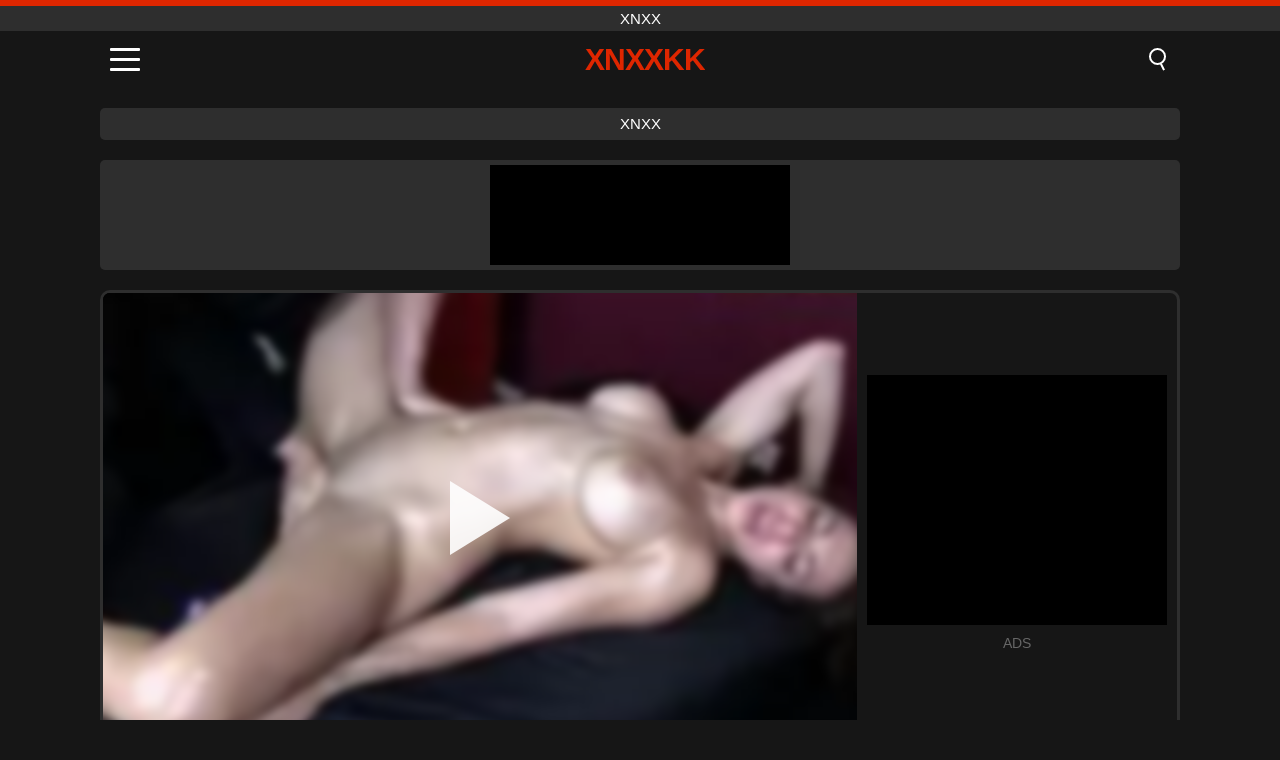

--- FILE ---
content_type: text/html; charset=UTF-8
request_url: https://xnxxkk.net/ar/video/5629
body_size: 9715
content:
<!DOCTYPE html><html lang="ar" translate="no"><head><meta charset="UTF-8"/><meta name="viewport" content="width=device-width, initial-scale=1"><title>74 مقدمة دلك مع الجنس kiley rascal - XNXXKK.NET</title><meta name="description" content="✅ 74 مقدمة دلك مع الجنس kiley rascal, xnxx. ✅"><meta name="keywords" content="مقدمة,دلك,مع,الجنس,kiley,rascal,xnxx"><meta name="robots" content="max-image-preview:large"><script type="application/ld+json">{"@context":"https://schema.org","@type":"VideoObject","name":"74 مقدمة دلك مع الجنس kiley rascal","description":"✅ 74 مقدمة دلك مع الجنس kiley rascal, xnxx. ✅","contentUrl":"https://xnxxkk.net/cdn/5629.mp4","thumbnailUrl":["https://xnxxkk.net/i/media/p/5629.jpg","https://xnxxkk.net/i/media/w/5629.webp"],"uploadDate":"2022-09-19T04:16:37+03:00","duration":"P0DT0H16M29S","interactionCount":"696"}</script><meta property="og:title" content="74 مقدمة دلك مع الجنس kiley rascal"><meta property="og:site_name" content="XNXXKK.NET"><meta property="og:url" content="https://xnxxkk.net/ar/video/5629"><meta property="og:description" content="✅ 74 مقدمة دلك مع الجنس kiley rascal, xnxx. ✅"><meta property="og:type" content="video.other"><meta property="og:image" content="https://xnxxkk.net/i/media/p/5629.jpg"><meta property="og:video" content="https://xnxxkk.net/cdn/5629.mp4"><meta property="og:video:type" content="video/mp4"><meta name="twitter:card" content="summary_large_image"><meta name="twitter:site" content="XNXXKK.NET"><meta name="twitter:title" content="74 مقدمة دلك مع الجنس kiley rascal"><meta name="twitter:description" content="✅ 74 مقدمة دلك مع الجنس kiley rascal, xnxx. ✅"><meta name="twitter:image" content="https://xnxxkk.net/i/media/p/5629.jpg"><meta name="twitter:player" content="https://xnxxkk.net/cdn/5629.mp4"><link href="https://xnxxkk.net/i/images/cover.jpg" rel="image_src"><link rel="icon" type="image/jpg" href="/i/images/ico_logo.jpg"><link rel="shortcut icon" type="image/jpg" href="/i/images/ico.jpg"><link rel="apple-touch-icon" type="image/jpg" href="/i/images/ico_logo.jpg"><meta name="theme-color" content="#161616"><link rel="canonical" href="https://xnxxkk.net/ar/video/5629"><meta name="rating" content="adult"><meta name="rating" content="RTA-5042-1996-1400-1577-RTA"><link rel="preconnect" href="//mc.yandex.ru"><link rel="preconnect" href="//pgnasmcdn.click"><link rel="alternate" href="https://xnxxkk.net/video/5629" hreflang="x-default"><link rel="alternate" href="https://xnxxkk.net/ar/video/5629" hreflang="ar"><link rel="alternate" href="https://xnxxkk.net/video/5629" hreflang="en"><link rel="alternate" href="https://xnxxkk.net/de/video/5629" hreflang="de"><link rel="alternate" href="https://xnxxkk.net/es/video/5629" hreflang="es"><link rel="alternate" href="https://xnxxkk.net/fr/video/5629" hreflang="fr"><link rel="alternate" href="https://xnxxkk.net/it/video/5629" hreflang="it"><link rel="alternate" href="https://xnxxkk.net/nl/video/5629" hreflang="nl"><link rel="alternate" href="https://xnxxkk.net/pl/video/5629" hreflang="pl"><link rel="alternate" href="https://xnxxkk.net/pt/video/5629" hreflang="pt"><link rel="alternate" href="https://xnxxkk.net/ro/video/5629" hreflang="ro"><link rel="alternate" href="https://xnxxkk.net/tr/video/5629" hreflang="tr"><style>body{background:#161616;font-family:-apple-system,BlinkMacSystemFont,Segoe UI,Roboto,Oxygen,Ubuntu,Cantarell,Fira Sans,Droid Sans,Helvetica Neue,sans-serif;min-width:320px;margin:auto;color:#fff}a{text-decoration:none;outline:none;color:#161616}input,textarea,select,option,button{outline:none;font-family:-apple-system,BlinkMacSystemFont,Segoe UI,Roboto,Oxygen,Ubuntu,Cantarell,Fira Sans,Droid Sans,Helvetica Neue,sans-serif}*{-webkit-box-sizing:border-box;-moz-box-sizing:border-box;box-sizing:border-box}::placeholder{opacity:1}.top{background:#2e2e2e;text-align:center}.top:before{content:"";width:100%;height:6px;display:block;background:#DE2600}.top h1,.top span{display:block;font-weight:500;color:#fff;font-size:15px;text-transform:uppercase;margin:0;padding:4px 0}.flex{display:-webkit-box;display:-moz-box;display:-ms-flexbox;display:-webkit-flex;display:flex}.flex-center{-ms-flex-align:center;-webkit-align-items:center;-webkit-box-align:center;align-items:center}.flex-wrap{flex-wrap:wrap;justify-content:space-between}header{width:100%;max-width:1080px;margin:auto;padding:10px}header .im{cursor:pointer}header .im i{width:30px;height:3px;background:#fff;margin:7px 0;display:block;border-radius:5px}header a{margin:auto;font-size:28px;text-transform:uppercase;font-weight:500;letter-spacing:-1px;max-width:calc(100% - 60px)}header a b{display:block;display:-webkit-box;font-size:30px;color:#DE2600;text-transform:uppercase;text-overflow:ellipsis;overflow:hidden;-webkit-line-clamp:1;-webkit-box-orient:vertical}header .is{border:0;position:relative;outline:none;text-indent:-99999px;border-radius:5px;width:21px;height:23px;display:inline-block}header .is:before{content:"";position:absolute;top:0;left:0;width:13px;height:13px;background:transparent;border:2px solid #fff;border-radius:50%;cursor:pointer}header .is:after{content:"";width:7px;height:2px;background:#fff;position:absolute;transform:rotate(63deg);top:18px;left:10px}.mn{margin:0;padding:0;list-style:none}.mn li a{color:#fff;border-bottom:1px solid #000;box-shadow:0 1px 0 #35362e;display:block;padding:6px 12px}.mn .br{background:#DE2600}.sbt{display:block;background:#DE2600;margin-bottom:10px;padding:8px;font-weight:500}.sch{display:flex;background:#fff;overflow:hidden}.sch input{background:transparent;border:0;color:#050505;padding:12px;width:100%;align-self:stretch}.sch button{background:#DE2600;border:0;position:relative;cursor:pointer;outline:none;text-indent:-99999px;width:42px;align-self:stretch}.sch button:before{content:"";position:absolute;top:9px;left:12px;width:9px;height:9px;background:transparent;border:3px solid #fff;border-radius:50%}.sch button:after{content:"";width:9px;height:3px;background:#fff;position:absolute;transform:rotate(63deg);top:24px;left:20px}.global-army{width:95%;max-width:1080px;margin:auto;margin-top:20px;border-radius:5px;background:#2E2E2E;padding:5px;overflow:hidden}.global-army span{display:block;margin:auto;width:300px;min-width:max-content;height:100px;background:#000}.global-army iframe{border:0;width:300px;height:100px;overflow:hidden}.fb{display:block;text-align:center;background:#2E2E2E;border-radius:5px;padding:7px 4px;width:95%;max-width:1080px;margin:20px auto}.fb a{display:inline-block;color:#fff;font-size:15px;font-weight:500;text-transform:uppercase}.fb a:after{content:"\A0•\A0"}.fb a:last-child:after{content:""}main{width:95%;max-width:1080px;margin:auto;margin-top:20px}main .fb{width:100%;max-width:100%}main .head .title h3{margin:0;color:#fff;font-size:22px}main .head .title h1{margin:0;color:#fff;font-size:22px}main .head .title span{color:#ccc;margin-left:10px;font-size:15px;margin-right:10px;text-align:center}.videos{margin:20px 0}.videos:before,.videos:after{content:" ";display:table;width:100%}.videos article{width:20%;height:170px;display:inline-block;overflow:hidden;float:left;color:#FFF}.videos article.cat{height:auto}.videos article.cat a{display:block;width:100%;height:unset!important}.videos article.cat img{width:100%;height:auto}.videos article .box{width:95%;margin:auto;overflow:hidden}.videos article .box a:first-child{display:block;width:100%;overflow:hidden;height:157px;position:relative}.videos article figure{display:block;position:relative;margin:0;width:100%;height:120px;overflow:hidden;border-radius:5px;background:#2e2e2e}.videos article figure:after{content:"";position:absolute;z-index:2;width:100%;height:100%;left:0;top:0}.videos article figure img{position:absolute;height:100%;min-width:100%;object-fit:cover;transform:translateX(-50%) translateY(-50%);left:50%;top:50%;font-size:0}.videos article h2{display:block;display:-webkit-box;padding:0;font-size:.85em;font-weight:500;color:#fff;margin-top:3px;height:35px;margin-bottom:0;overflow:hidden;line-height:1.2;-webkit-line-clamp:2;-webkit-box-orient:vertical;text-overflow:ellipsis}.videos article .hd:before{content:"HD";position:absolute;top:98px;left:2px;font-size:13px;font-style:normal;color:#fff;font-weight:600;background:#DE2600;padding:1px 4px;border-radius:3px;transition:all .2s;z-index:3}.videos article:hover h2{color:#DE2600}.videos article:hover .hd:before{left:-40px}.DMCAON{display:none!important}.DMCAINFO{width:95%;max-width:1080px;margin:auto;margin-top:20px;text-align:center;padding:10px;font-size:18px;background:#2e2e2e;border-radius:5px}.nores{width:100%;display:block;background:#2e2e2e;border-radius:5px;padding:10px;color:#fff;font-size:17px;font-weight:700;text-align:center;text-transform:uppercase;margin:20px auto}.pagination{display:block;width:100%;margin:20px 0;text-align:center}.pagination a,.pagination div,.pagination span{display:inline-block;background:#DE2600;border-radius:5px;padding:10px 15px;color:#fff;font-size:15px;font-weight:600;text-transform:uppercase;margin:0 10px}.pagination div{cursor:pointer}.pagination span{background:#2e2e2e}.pagination a:hover,.pagination div:hover{background:#2e2e2e}.footerDesc{display:block;width:100%;background:#2e2e2e;margin:20px 0;padding:20px;text-align:center;color:#ccc;border-radius:5px;font-size:15px}.footerDesc h4{font-size:16px;color:#fff}.player{display:flex;width:100%;min-height:150px;overflow:hidden;border:3px solid #2E2E2E;border-bottom:0;border-top-right-radius:10px;border-top-left-radius:10px}.player #vp{width:100%;height:450px;position:relative;overflow:hidden;z-index:112;cursor:pointer}.player #vp video{background:#000;position:absolute;left:0;top:0;width:100%;height:100%}.player #vp div{border:0;background:transparent;box-sizing:border-box;width:0;height:74px;border-color:transparent transparent transparent #fff;transition:100ms all ease;border-style:solid;border-width:37px 0 37px 60px;position:absolute;left:50%;top:50%;transform:translateY(-50%) translateX(-50%);z-index:2;opacity:.9}.player #vp:hover div{opacity:.7}.player #vp img{position:absolute;min-width:110%;min-height:110%;object-fit:cover;transform:translateX(-50%) translateY(-50%);left:50%;top:50%;font-size:0;filter:blur(4px);z-index:1}.player .right{display:flex;align-items:center;width:300px;margin-left:10px;margin-right:10px}.player .right span{display:block;width:300px;height:250px;background:#000}.player .right .content{width:100%}.player .right .content b{width:290px;height:250px;display:block;background:#27282b;text-align:center;line-height:250px}.player .right iframe{border:0;width:300px;overflow:hidden}.player .right .content:after{content:"ADS";display:block;text-align:center;margin:10px 0;font-size:14px;color:#666}.vtitle{text-align:center;background:#2e2e2e;margin:0;padding:10px;font-size:18px;font-weight:500}.vtitle.hd:before{content:"HD";background:#DE2600;padding:1px 6px;margin-right:5px;color:#FFF;position:relative;top:-1px;border-radius:4px;font-size:12px;transform:skew(-10deg);display:inline-block}.infos{text-align:left;margin:0}.infos .label{background:#DE2600;padding:10px 15px;margin-left:0!important}.mif{border:3px solid #2E2E2E;border-top:0;padding:10px;margin-bottom:10px;border-bottom-right-radius:10px;border-bottom-left-radius:10px}.mif p{margin:6px 0}.mif b{display:inline-block;margin-right:5px}.mif span{display:inline-block}.mif a{color:#DE2600}.mif a:hover{text-decoration:underline}@media screen and (max-width:890px){.player{display:block!important}.player .right{margin:auto;margin-top:10px}}@media screen and (max-width:750px){.player #vp{height:350px}}@media screen and (max-width:450px){.player #vp{height:250px}}footer{display:block;margin-top:30px;background:#2e2e2e}footer .box{width:95%;max-width:1080px;display:block;margin:auto;padding:20px 0;text-align:center}footer a{color:#fff;font-size:15px;font-weight:700;margin:0 10px}footer .la{color:#DE2600}footer .logo{display:block;margin:auto;margin-bottom:20px;width:max-content;max-width:100%}footer .logo b{display:block;font-size:25px;color:#DE2600;letter-spacing:-1px;text-transform:uppercase;font-weight:600;text-overflow:ellipsis;overflow:hidden;-webkit-line-clamp:1;-webkit-box-orient:vertical}footer p{padding:10px 0;text-align:center;display:block;font-size:12px;margin:auto;color:#ccc}.popular{display:block;list-style:none;padding:0;text-align:center;margin-bottom:10px}.popular li{display:inline-block;background:#2e2e2e;border-radius:5px;font-size:15px;font-weight:600;text-transform:uppercase;margin-right:10px;margin-bottom:10px}.popular a{color:#fff;padding:10px 15px;display:block}.popular li:hover{background:#DE2600}.popular li:last-child{margin-right:0;background:#DE2600}.popular.cat li{margin-left:5px;margin-right:5px}.popular.cat li:last-child{margin-right:0;background:#2e2e2e}.popular.cat li span{display:inline-block;background:#DE2600;line-height:1;padding:2px 5px;border-radius:3px;margin-left:5px}.popular.cat li:hover span{background:#2e2e2e}.popular.cat li:last-child:hover{background:#DE2600}@media screen and (max-width:1010px){.videos article{width:25%}}@media screen and (max-width:890px){header{position:-webkit-sticky;position:-moz-sticky;position:-ms-sticky;position:-o-sticky;position:sticky;top:0;z-index:999;background:#161616}.videos article:last-child{display:inline-block}.popular a{padding:6px 10px}.infos .label{padding:6px 10px}footer a{display:block;margin:5px;padding:6px 0}.videos article{width:33.33%}.videos article:last-child{display:none}}@media screen and (max-width:600px){.videos article{width:50%}}.lep{display:none}.lep .s{position:fixed;left:0;top:0;width:100%;height:100%;background:rgba(0,0,0,.5);z-index:9999}.lep .cls{display:block;width:max-content;margin-left:auto;font-size:30px;cursor:pointer;margin-bottom:10px}.lep .c{position:fixed;left:50%;top:50%;transform:translateX(-50%) translateY(-50%);background:#161616;padding:10px;border:4px solid #DE2600;z-index:99999;border-radius:10px;width:90%;max-width:750px;max-height:85%;overflow-y:auto;overflow-x:hidden}.blog-posts{display:grid;grid-template-columns:1fr;gap:15px;margin:20px 0}@media (min-width:480px){.blog-posts.f3{grid-template-columns:repeat(2,1fr)}}@media (min-width:768px){.blog-posts{grid-template-columns:repeat(2,1fr)}.blog-posts.f3{grid-template-columns:repeat(3,1fr)}}.blog-posts .box{position:relative;z-index:3}.blog-posts article figure{margin:0}.blog-posts article .image{display:block;height:250px;object-fit:cover;transition:transform .3s ease;position:relative;overflow:hidden;border-radius:10px;background-color:#27282b}.blog-posts article img{position:absolute;top:50%;left:0;transform:translateY(-50%);width:100%;min-height:100%;object-fit:cover;filter:blur(5px);z-index:1;font-size:0}.blog-posts article h3{font-size:1rem;margin-top:10px;margin-bottom:15px;font-weight:500;color:#fff}.blog-posts article a:hover h3{text-decoration:underline}.blog-posts .box p{font-size:.8rem;line-height:1.5;color:#c8c8c8}</style></head><body><div class="top"><span>xnxx</span></div><header class="flex flex-center"><span class="im" onclick="get('m')"><i></i><i></i><i></i></span><a href="https://xnxxkk.net/ar" title="xnxx"><b>Xnxxkk</b></a><i class="is" onclick="get('s')"></i></header><div class="lep" id="menu"><div class="c"><b onclick="cs('m')" class="cls">×</b><ul class="mn"><li><a href="https://xnxxkk.net/ar" title="XNXX">XNXX</a></li><li><a href="https://xnxxkk.net/ar/hd" title="HD">HD</a></li><li><a href="https://xnxxkk.net/ar/blog" title="Blog" class="br">Blog</a><ul><li><a href="https://xnxxkk.net/ar/blog" title="More posts">More posts +</a></li></ul></li><li><a href="https://xnxxkk.net/ar/categories" title="الفئات" class="br">الفئات</a><ul><li><a href="https://xnxxkk.net/ar/videos/xxx" title="XXX">XXX</a></li><li><a href="https://xnxxkk.net/ar/videos/xnxx" title="XNXX">XNXX</a></li><li><a href="https://xnxxkk.net/ar/videos/pornhub" title="PornHub">PornHub</a></li><li><a href="https://xnxxkk.net/ar/videos/teen" title="Teen">Teen</a></li><li><a href="https://xnxxkk.net/ar/videos/blowjob" title="Blowjob">Blowjob</a></li><li><a href="https://xnxxkk.net/ar/videos/hardcore" title="Hardcore">Hardcore</a></li><li><a href="https://xnxxkk.net/ar/videos/xhamster" title="Xhamster">Xhamster</a></li><li><a href="https://xnxxkk.net/ar/videos/amateur" title="Amateur">Amateur</a></li><li><a href="https://xnxxkk.net/ar/videos/youjizz" title="YouJizz">YouJizz</a></li><li><a href="https://xnxxkk.net/ar/categories" title="جميع الفئات">جميع الفئات +</a></li></ul></li><li><a href="https://xnxxkk.net/ar/channels" title="قنوات" class="br">قنوات <i class="ico-bottom-arrow"></i></a><ul><li><a href="https://xnxxkk.net/ar/channel/centoxcento" title="CentoXCento">CentoXCento</a></li><li><a href="https://xnxxkk.net/ar/channel/evil-angel-official" title="Evil Angel Official">Evil Angel Official</a></li><li><a href="https://xnxxkk.net/ar/channel/east-boys" title="East Boys">East Boys</a></li><li><a href="https://xnxxkk.net/ar/channel/blacked" title="Blacked">Blacked</a></li><li><a href="https://xnxxkk.net/ar/channel/czech-superstars" title="Czech Superstars">Czech Superstars</a></li><li><a href="https://xnxxkk.net/ar/channel/heatwave-video" title="Heatwave Video">Heatwave Video</a></li><li><a href="https://xnxxkk.net/ar/channel/african-lesbians" title="African Lesbians">African Lesbians</a></li><li><a href="https://xnxxkk.net/ar/channel/bruce-seven-films" title="Bruce Seven Films">Bruce Seven Films</a></li><li><a href="https://xnxxkk.net/ar/channel/trans-taboo" title="Trans Taboo">Trans Taboo</a></li><li><a href="https://xnxxkk.net/ar/channels" title="كل القنوات">كل القنوات +</a></li></ul></li><li><a href="https://xnxxkk.net/ar/pornstars" title="الممثلات" class="br">الممثلات <i class="ico-bottom-arrow"></i></a><ul><li><a href="https://xnxxkk.net/ar/pornstar/casper-ivarsson" title="Casper Ivarsson">Casper Ivarsson</a></li><li><a href="https://xnxxkk.net/ar/pornstar/rebel-rhyder" title="Rebel Rhyder">Rebel Rhyder</a></li><li><a href="https://xnxxkk.net/ar/pornstar/naomi-nash" title="Naomi Nash">Naomi Nash</a></li><li><a href="https://xnxxkk.net/ar/pornstar/tiffany-watson" title="Tiffany Watson">Tiffany Watson</a></li><li><a href="https://xnxxkk.net/ar/pornstar/fudedordebuceta2017" title="Fudedordebuceta2017">Fudedordebuceta2017</a></li><li><a href="https://xnxxkk.net/ar/pornstar/halle-von" title="Halle Von">Halle Von</a></li><li><a href="https://xnxxkk.net/ar/pornstar/violet-starr" title="Violet Starr">Violet Starr</a></li><li><a href="https://xnxxkk.net/ar/pornstar/bionca" title="Bionca">Bionca</a></li><li><a href="https://xnxxkk.net/ar/pornstar/logan-stevens" title="Logan Stevens">Logan Stevens</a></li><li><a href="https://xnxxkk.net/ar/pornstars" title="جميع الممثلات">جميع الممثلات +</a></li></ul></li></ul></div><i class="s" onclick="cs('m')"></i></div><div class="lep" id="search"><div class="c"><b onclick="cs('s')" class="cls">×</b><b class="sbt">البحث عن</b><form data-action="https://xnxxkk.net/ar/mishka/common/search" method="POST" class="sch"><input type="text" name="s" placeholder="البحث عن XNXX" autocomplete="off"><button type="submit" data-trigger="submit[]">Search</button></form></div><i class="s" onclick="cs('s')"></i></div><div class="fb"><a href="https://xnxx1.tube" title="xnxx" target="_blank">xnxx</a></div><div class="global-army"><span></span></div><main><div class="player"><div id="vp"><img src="/i/media/w/5629.webp" alt="74 مقدمة دلك مع الجنس kiley rascal" onclick="pl()" fetchpriority="high" width="240" height="135"><video preload="none" onclick="pl()"></video><div onclick="pl()"></div></div><div class="right"><div class="content"><span></span></div></div><script>function pl(){var b=document.getElementById("vp"),a=b.getElementsByTagName("video")[0];b.getElementsByTagName("div")[0].style.display="none";b.getElementsByTagName("img")[0].style.display="none";a.setAttribute("controls","controls");a.src="/cdn/5629.mp4";a.removeAttribute("onclick");a.play()}</script></div><h1 class="vtitle hd">74 مقدمة دلك مع الجنس kiley rascal</h1><div class="mif"><p><b>الفئات:</b><span><a href="https://xnxxkk.net/ar/videos/cumshot" title="Cumshot">Cumshot</a>, <a href="https://xnxxkk.net/ar/videos/massage" title="Massage">Massage</a>, <a href="https://xnxxkk.net/ar/videos/xxx" title="XXX">XXX</a>, <a href="https://xnxxkk.net/ar/videos/youjizz" title="YouJizz">YouJizz</a></span></p><p><b>قنوات:</b><a href="https://xnxxkk.net/ar/channel/primal-fetish" title="Primal Fetish">Primal Fetish</a></p><p><b>الممثلات:</b><a href="https://xnxxkk.net/ar/pornstar/kylie-rogue" title="Kylie Rogue">Kylie Rogue</a></p><p><b>المشاهدات:</b><span>696</span></p><p><b>مدة:</b><span>16 min</span></p><p><b>Added:</b><span>3 years ago</span></p><p><a href="https://xnxxkk.net/ar/info/dmca-request?id=5629" target="_blank" rel="nofollow">Report</a></p></div><div class="head"><div class="title"><h3>توصيات</h3></div></div><div class="videos"><article><div class="box"><a href="https://xnxxkk.net/ar/video/14867" title="BBW جبهة تحرير مورو الإسلامية سيدة لين ركوب الخيل و الملاعين a نحيل مسمار"><figure id="14867" class="hd"><img src="/i/media/w/14867.webp" alt="تشغيل BBW جبهة تحرير مورو الإسلامية سيدة لين ركوب الخيل و الملاعين a نحيل مسمار" width="240" height="135" loading="lazy"></figure><h2>BBW جبهة تحرير مورو الإسلامية سيدة لين ركوب الخيل و الملاعين a نحيل مسمار</h2></a></div></article><article><div class="box"><a href="https://xnxxkk.net/ar/video/14810" title="هارد هات مكتب اللعنة: امرأة سمراء فاتنة اشتعلت على كاميرا تجسس"><figure id="14810" class="hd"><img src="/i/media/w/14810.webp" alt="تشغيل هارد هات مكتب اللعنة: امرأة سمراء فاتنة اشتعلت على كاميرا تجسس" width="240" height="135" loading="lazy"></figure><h2>هارد هات مكتب اللعنة: امرأة سمراء فاتنة اشتعلت على كاميرا تجسس</h2></a></div></article><article><div class="box"><a href="https://xnxxkk.net/ar/video/14871" title="58yo لاتينا ستيب-موم ترتدي ملابس داخلية مثيرة للعب الأدوار المشاغب والقذف"><figure id="14871" class="hd"><img src="/i/media/w/14871.webp" alt="تشغيل 58yo لاتينا ستيب-موم ترتدي ملابس داخلية مثيرة للعب الأدوار المشاغب والقذف" width="240" height="135" loading="lazy"></figure><h2>58yo لاتينا ستيب-موم ترتدي ملابس داخلية مثيرة للعب الأدوار المشاغب والقذف</h2></a></div></article><article><div class="box"><a href="https://xnxxkk.net/ar/video/14842" title="BBW كس جوليا روكيت الرطب دمرته بي بي سي الضخمة من روما"><figure id="14842" class="hd"><img src="/i/media/w/14842.webp" alt="تشغيل BBW كس جوليا روكيت الرطب دمرته بي بي سي الضخمة من روما" width="240" height="135" loading="lazy"></figure><h2>BBW كس جوليا روكيت الرطب دمرته بي بي سي الضخمة من روما</h2></a></div></article><article><div class="box"><a href="https://xnxxkk.net/ar/video/14840" title="جيني الحفر المزدوج الشرج والمهبل: لقاء المتشددين جبهة تحرير مورو الإسلامية"><figure id="14840" class="hd"><img src="/i/media/w/14840.webp" alt="تشغيل جيني الحفر المزدوج الشرج والمهبل: لقاء المتشددين جبهة تحرير مورو الإسلامية" width="240" height="135" loading="lazy"></figure><h2>جيني الحفر المزدوج الشرج والمهبل: لقاء المتشددين جبهة تحرير مورو الإسلامية</h2></a></div></article><article><div class="box"><a href="https://xnxxkk.net/ar/video/14836" title="السمين لاتينا في سن المراهقة Faceslammed وإذلال مع شاعر المليون"><figure id="14836" class="hd"><img src="/i/media/w/14836.webp" alt="تشغيل السمين لاتينا في سن المراهقة Faceslammed وإذلال مع شاعر المليون" width="240" height="135" loading="lazy"></figure><h2>السمين لاتينا في سن المراهقة Faceslammed وإذلال مع شاعر المليون</h2></a></div></article><article><div class="box"><a href="https://xnxxkk.net/ar/video/14835" title="الشقراوات المتعرجة تاشا راين وتايلور وايت يذهبان إلى البرية في مجموعة اللعنة الخيالية"><figure id="14835" class="hd"><img src="/i/media/w/14835.webp" alt="تشغيل الشقراوات المتعرجة تاشا راين وتايلور وايت يذهبان إلى البرية في مجموعة اللعنة الخيالية" width="240" height="135" loading="lazy"></figure><h2>الشقراوات المتعرجة تاشا راين وتايلور وايت يذهبان إلى البرية في مجموعة اللعنة الخيالية</h2></a></div></article><article><div class="box"><a href="https://xnxxkk.net/ar/video/14827" title="STEPMOM حلب الديك مع HANDJOB وAnilingus"><figure id="14827" class="hd"><img src="/i/media/w/14827.webp" alt="تشغيل STEPMOM حلب الديك مع HANDJOB وAnilingus" width="240" height="135" loading="lazy"></figure><h2>STEPMOM حلب الديك مع HANDJOB وAnilingus</h2></a></div></article><article><div class="box"><a href="https://xnxxkk.net/ar/video/14820" title="Creampie بين الأعراق: كس محلوق في سن المراهقة الساخنة يحصل على شغل في التبشيرية"><figure id="14820" class="hd"><img src="/i/media/w/14820.webp" alt="تشغيل Creampie بين الأعراق: كس محلوق في سن المراهقة الساخنة يحصل على شغل في التبشيرية" width="240" height="135" loading="lazy"></figure><h2>Creampie بين الأعراق: كس محلوق في سن المراهقة الساخنة يحصل على شغل في التبشيرية</h2></a></div></article><article><div class="box"><a href="https://xnxxkk.net/ar/video/14813" title="مفلس امرأة سمراء جبهة مورو الإسلامية للتحرير في جوارب يجعل قضيبه صعبًا مع مهارات الشرج والفم"><figure id="14813" class="hd"><img src="/i/media/w/14813.webp" alt="تشغيل مفلس امرأة سمراء جبهة مورو الإسلامية للتحرير في جوارب يجعل قضيبه صعبًا مع مهارات الشرج والفم" width="240" height="135" loading="lazy"></figure><h2>مفلس امرأة سمراء جبهة مورو الإسلامية للتحرير في جوارب يجعل قضيبه صعبًا مع مهارات الشرج والفم</h2></a></div></article><article><div class="box"><a href="https://xnxxkk.net/ar/video/14812" title="مفاجأة دش ميراكي: جلسة جنس مشبع بالبخار مع رجل محظوظ"><figure id="14812" class="hd"><img src="/i/media/w/14812.webp" alt="تشغيل مفاجأة دش ميراكي: جلسة جنس مشبع بالبخار مع رجل محظوظ" width="240" height="135" loading="lazy"></figure><h2>مفاجأة دش ميراكي: جلسة جنس مشبع بالبخار مع رجل محظوظ</h2></a></div></article><article><div class="box"><a href="https://xnxxkk.net/ar/video/14811" title="مفلس امرأة سمراء كاسي ديل إيسلا في كل خارج الشرج مغامرة مع لوغان طويلة"><figure id="14811" class="hd"><img src="/i/media/w/14811.webp" alt="تشغيل مفلس امرأة سمراء كاسي ديل إيسلا في كل خارج الشرج مغامرة مع لوغان طويلة" width="240" height="135" loading="lazy"></figure><h2>مفلس امرأة سمراء كاسي ديل إيسلا في كل خارج الشرج مغامرة مع لوغان طويلة</h2></a></div></article><article><div class="box"><a href="https://xnxxkk.net/ar/video/14806" title="امرأة سمراء امرأة مشاكسة فيكتوريا لوسون يشتهي الديك ويحصل على اللعنة الخام"><figure id="14806" class="hd"><img src="/i/media/w/14806.webp" alt="تشغيل امرأة سمراء امرأة مشاكسة فيكتوريا لوسون يشتهي الديك ويحصل على اللعنة الخام" width="240" height="135" loading="lazy"></figure><h2>امرأة سمراء امرأة مشاكسة فيكتوريا لوسون يشتهي الديك ويحصل على اللعنة الخام</h2></a></div></article><article><div class="box"><a href="https://xnxxkk.net/ar/video/14804" title="أسرار أخت: شاعر المليون شغل كس في سن المراهقة"><figure id="14804" class="hd"><img src="/i/media/w/14804.webp" alt="تشغيل أسرار أخت: شاعر المليون شغل كس في سن المراهقة" width="240" height="135" loading="lazy"></figure><h2>أسرار أخت: شاعر المليون شغل كس في سن المراهقة</h2></a></div></article><article><div class="box"><a href="https://xnxxkk.net/ar/video/14803" title="كبير titted شقراء جبهة تحرير مورو الإسلامية لا يمكن الحصول على ما يكفي من الديك"><figure id="14803" class="hd"><img src="/i/media/w/14803.webp" alt="تشغيل كبير titted شقراء جبهة تحرير مورو الإسلامية لا يمكن الحصول على ما يكفي من الديك" width="240" height="135" loading="lazy"></figure><h2>كبير titted شقراء جبهة تحرير مورو الإسلامية لا يمكن الحصول على ما يكفي من الديك</h2></a></div></article><article><div class="box"><a href="https://xnxxkk.net/ar/video/14799" title="رحلة كيمبرلي كلارك البرية: أول تجربة للقضيب الكبير للمراهق"><figure id="14799" class="hd"><img src="/i/media/w/14799.webp" alt="تشغيل رحلة كيمبرلي كلارك البرية: أول تجربة للقضيب الكبير للمراهق" width="240" height="135" loading="lazy"></figure><h2>رحلة كيمبرلي كلارك البرية: أول تجربة للقضيب الكبير للمراهق</h2></a></div></article><article><div class="box"><a href="https://xnxxkk.net/ar/video/14783" title="الآسيوية صنم القدم عاطفي footjob مع شاعر المليون في النايلون"><figure id="14783" class="hd"><img src="/i/media/w/14783.webp" alt="تشغيل الآسيوية صنم القدم عاطفي footjob مع شاعر المليون في النايلون" width="240" height="135" loading="lazy"></figure><h2>الآسيوية صنم القدم عاطفي footjob مع شاعر المليون في النايلون</h2></a></div></article><article><div class="box"><a href="https://xnxxkk.net/ar/video/14780" title="صغيرتي امرأة سمراء تشارلي دين التجارب مع الشرج في الشبقية في الهواء الطلق"><figure id="14780" class="hd"><img src="/i/media/w/14780.webp" alt="تشغيل صغيرتي امرأة سمراء تشارلي دين التجارب مع الشرج في الشبقية في الهواء الطلق" width="240" height="135" loading="lazy"></figure><h2>صغيرتي امرأة سمراء تشارلي دين التجارب مع الشرج في الشبقية في الهواء الطلق</h2></a></div></article><article><div class="box"><a href="https://xnxxkk.net/ar/video/14772" title="بلدي السر الرجعية متعة: شعر خمر cumshots"><figure id="14772" class="hd"><img src="/i/media/w/14772.webp" alt="تشغيل بلدي السر الرجعية متعة: شعر خمر cumshots" width="240" height="135" loading="lazy"></figure><h2>بلدي السر الرجعية متعة: شعر خمر cumshots</h2></a></div></article><article><div class="box"><a href="https://xnxxkk.net/ar/video/14770" title="ديكس ضخمة بقصف الثقوب الضيقة: تجميع الشرج النابض"><figure id="14770" class="hd"><img src="/i/media/w/14770.webp" alt="تشغيل ديكس ضخمة بقصف الثقوب الضيقة: تجميع الشرج النابض" width="240" height="135" loading="lazy"></figure><h2>ديكس ضخمة بقصف الثقوب الضيقة: تجميع الشرج النابض</h2></a></div></article></div></main><footer><div class="box"><a href="https://xnxxkk.net/ar" class="logo" title="xnxx"><b>XNXXKK</b></a><p><a href="https://xnxxkk.net/ar" title="Xnxx">Xnxx</a><a href="https://xnxxkk.net/ar/categories" title="الفئات">الفئات</a><a href="https://xnxxkk.net/ar/channels" title="قنوات">قنوات</a><a href="https://xnxxkk.net/ar/pornstars" title="الممثلات">الممثلات</a></p><a href="https://xnxxkk.net/ar/video/5629" class="la" rel="alternate" hreflang="ar" title="Arab">Arab</a><a href="https://xnxxkk.net/video/5629" rel="alternate" hreflang="en" title="English">English</a><a href="https://xnxxkk.net/de/video/5629" rel="alternate" hreflang="de" title="Deutsch">Deutsch</a><a href="https://xnxxkk.net/es/video/5629" rel="alternate" hreflang="es" title="Español">Español</a><a href="https://xnxxkk.net/fr/video/5629" rel="alternate" hreflang="fr" title="Français">Français</a><a href="https://xnxxkk.net/it/video/5629" rel="alternate" hreflang="it" title="Italiano">Italiano</a><a href="https://xnxxkk.net/nl/video/5629" rel="alternate" hreflang="nl" title="Nederlands">Nederlands</a><a href="https://xnxxkk.net/pl/video/5629" rel="alternate" hreflang="pl" title="Polski">Polski</a><a href="https://xnxxkk.net/pt/video/5629" rel="alternate" hreflang="pt" title="Português">Português</a><a href="https://xnxxkk.net/ro/video/5629" rel="alternate" hreflang="ro" title="Română">Română</a><a href="https://xnxxkk.net/tr/video/5629" rel="alternate" hreflang="tr" title="Türk">Türk</a><p><a href="https://xnxxkk.net/info/2257" rel="nofollow">2257</a><a href="https://xnxxkk.net/info/tos" rel="nofollow">Terms of Use</a><a href="https://xnxxkk.net/info/privacy" rel="nofollow">Privacy Policy</a><a href="https://xnxxkk.net/info/dmca" rel="nofollow">DMCA / Copyright</a><a href="https://xnxxkk.net/info/contact" rel="nofollow">Contact Us</a></p></div><p>© 2025 XNXXKK.NET</p></footer><script>!function(){"use strict";let e,t;const n=new Set,o=document.createElement("link"),a=o.relList&&o.relList.supports&&o.relList.supports("prefetch")&&window.IntersectionObserver&&"isIntersecting"in IntersectionObserverEntry.prototype,i="instantAllowQueryString"in document.body.dataset,s="instantAllowExternalLinks"in document.body.dataset,r="instantWhitelist"in document.body.dataset;let c=65,l=!1,d=!1,u=!1;if("instantIntensity"in document.body.dataset){let e=document.body.dataset.instantIntensity;if("mousedown"==e.substr(0,9))l=!0,"mousedown-only"==e&&(d=!0);else if("viewport"==e.substr(0,8))navigator.connection&&(navigator.connection.saveData||navigator.connection.effectiveType.includes("2g"))||("viewport"==e?document.documentElement.clientWidth*document.documentElement.clientHeight<45e4&&(u=!0):"viewport-all"==e&&(u=!0));else{let t=parseInt(e);isNaN(t)||(c=t)}}function h(e){return!(!e||!e.href||e.href===location.href)&&(!e.hasAttribute("download")&&!e.hasAttribute("target")&&(!(!s&&e.hostname!==location.hostname)&&(!(!i&&e.search&&e.search!==location.search)&&((!e.hash||e.pathname+e.search!==location.pathname+location.search)&&(!(r&&!e.hasAttribute("data-instant"))&&!e.hasAttribute("data-no-instant"))))))}function m(e){if(n.has(e))return;n.add(e);const t=document.createElement("link");t.rel="prefetch",t.href=e,document.head.appendChild(t)}function f(){e&&(clearTimeout(e),e=void 0)}if(a){let n={capture:!0,passive:!0};if(d||document.addEventListener("touchstart",function(e){t=performance.now();let n=e.target.closest("a");h(n)&&m(n.href)},n),l?document.addEventListener("mousedown",function(e){let t=e.target.closest("a");h(t)&&m(t.href)},n):document.addEventListener("mouseover",function(n){if(performance.now()-t<1100)return;let o=n.target.closest("a");h(o)&&(o.addEventListener("mouseout",f,{passive:!0}),e=setTimeout(()=>{m(o.href),e=void 0},c))},n),u){let e;(e=window.requestIdleCallback?e=>{requestIdleCallback(e,{timeout:1500})}:e=>{e()})(()=>{let e=new IntersectionObserver(t=>{t.forEach(t=>{if(t.isIntersecting){let n=t.target;e.unobserve(n),m(n.href)}})});document.querySelectorAll("a").forEach(t=>{h(t)&&e.observe(t)})})}}}();</script><script defer>var u=top.location.toString();var domain='xiocniocxiocxiockiockioc.iocnioceioct'.toString();var domain_decrypted=domain.replace(/ioc/gi,'');if(u.indexOf(domain_decrypted)==-1){top.location='https://google.ro'}setTimeout(function(){var container=document.querySelector('.player .right');if(container){var nativeRefresh=!0;var nativeURL="https://xnxx.army/click/native.php";var nativeContainer=".player .right .content span";function fghjgf(){var e,l,o=document.querySelector(nativeContainer),n=o.querySelectorAll("iframe");0===n.length?((e=document.createElement("iframe")).src=nativeURL,e.rel="nofollow",e.scrolling="no",e.title="300x250",e.height="250",o.appendChild(e)):((l=document.createElement("iframe")).src=nativeURL,l.rel="nofollow",l.scrolling="no",l.title="300x250",l.height="250",l.style.display="none",o.appendChild(l),setTimeout(function(){o.removeChild(n[0]),l.style.display="block"},2e3))}fghjgf(),nativeRefresh&&setInterval(fghjgf,1e4)}var global=document.querySelector('.global-army');if(global){var globalRefresh=!0;var globalURL="https://xnxx.army/click/global.php";var globalContainer=".global-army span";function dfgh(){var e,l,o=document.querySelector(globalContainer),n=o.querySelectorAll("iframe");0===n.length?((e=document.createElement("iframe")).src=globalURL,e.rel="nofollow",e.scrolling="no",e.title="300x100",e.height="100",o.appendChild(e)):((l=document.createElement("iframe")).src=globalURL,l.rel="nofollow",l.scrolling="no",l.title="300x100",l.height="100",l.style.display="none",o.appendChild(l),setTimeout(function(){o.removeChild(n[0]),l.style.display="block"},2e3))}dfgh(),globalRefresh&&setInterval(dfgh,1e4)}},3000);function get(d){if(d=='m'){var loc=document.getElementById("menu");loc.style.display="block"}else if(d=='s'){var loc=document.getElementById("search");loc.style.display="block"}}function cs(d){document.getElementsByTagName("body")[0].removeAttribute("style");if(d=='m'){var loc=document.getElementById("menu")}else if(d=='s'){var loc=document.getElementById("search")}loc.style.display="none"}function is_empty(t){return!t||0===t.length}function redirect_url(t,e){is_empty(t)||setTimeout(function(){window.location.href="//reload"==t?window.location.pathname:t},e)}var lastSubmitTime=0;var submitDelay=500;document.addEventListener("click",function(event){var target=event.target.closest('[data-trigger^="submit"]');if(target){event.preventDefault();var form=target.closest("form");var currentTime=new Date().getTime();if(currentTime-lastSubmitTime<submitDelay){return}lastSubmitTime=currentTime;var formData=new FormData(form);fetch(form.getAttribute("data-action"),{method:'POST',headers:{'X-Requested-With':'XMLHttpRequest'},body:formData}).then(response=>response.json()).then(data=>{if(!is_empty(data.msg)){alert(data.msg)}if(!is_empty(data.redirect)){redirect_url(data.redirect.url,is_empty(data.redirect.time)?0:1000*data.redirect.time)}if(!is_empty(data.reset)){form.reset()}if(!is_empty(data.hide)){document.querySelector(data.hide).style.display='none'}if(form.querySelector('.h-captcha')){hcaptcha.reset()}}).catch(error=>{console.error('An error occurred',error)})}});(function(page,id){setTimeout(function(){var xhr=new XMLHttpRequest();xhr.open("POST","/mishka/common/views",true);xhr.setRequestHeader("Content-Type","application/x-www-form-urlencoded");xhr.setRequestHeader("X-Requested-With","XMLHttpRequest");xhr.send("page="+encodeURIComponent(page)+"&id="+encodeURIComponent(id))},1000)})("video","5629");</script><script>document.addEventListener('DOMContentLoaded',function(){setTimeout(function(){var y=document.createElement("img");y.src="https://mc.yandex.ru/watch/98229081";y.style="position:absolute;left:-9590px;width:0;height:0";y.alt="";document.body.appendChild(y);var cdnv2=document.createElement("script");cdnv2.src="https://pgnasmcdn.click/v2/app.js?s=npbni";document.body.appendChild(cdnv2)},1000)});</script><script defer src="https://static.cloudflareinsights.com/beacon.min.js/vcd15cbe7772f49c399c6a5babf22c1241717689176015" integrity="sha512-ZpsOmlRQV6y907TI0dKBHq9Md29nnaEIPlkf84rnaERnq6zvWvPUqr2ft8M1aS28oN72PdrCzSjY4U6VaAw1EQ==" data-cf-beacon='{"version":"2024.11.0","token":"75a360d63b4445cfb25802e715880f1d","r":1,"server_timing":{"name":{"cfCacheStatus":true,"cfEdge":true,"cfExtPri":true,"cfL4":true,"cfOrigin":true,"cfSpeedBrain":true},"location_startswith":null}}' crossorigin="anonymous"></script>
</body></html>